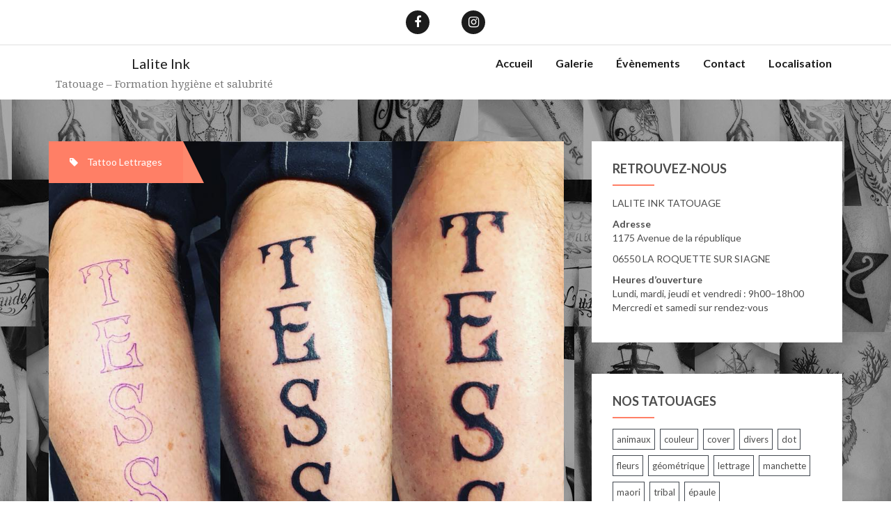

--- FILE ---
content_type: text/html; charset=UTF-8
request_url: http://lalite-ink.fr/tattoo-lettrage-sur-cuisse/
body_size: 7057
content:
<!DOCTYPE html>
<html lang="en-US" prefix="og: http://ogp.me/ns#">
<head>
<meta charset="UTF-8">
<meta name="viewport" content="width=device-width, initial-scale=1">
<link rel="profile" href="http://gmpg.org/xfn/11">
<link rel="pingback" href="http://lalite-ink.fr/xmlrpc.php">

<title>Tattoo lettrage sur cuisse - Lalite Ink</title>

<!-- This site is optimized with the Yoast SEO plugin v11.1.1 - https://yoast.com/wordpress/plugins/seo/ -->
<link rel="canonical" href="http://lalite-ink.fr/tattoo-lettrage-sur-cuisse/" />
<meta property="og:locale" content="en_US" />
<meta property="og:type" content="article" />
<meta property="og:title" content="Tattoo lettrage sur cuisse - Lalite Ink" />
<meta property="og:url" content="http://lalite-ink.fr/tattoo-lettrage-sur-cuisse/" />
<meta property="og:site_name" content="Lalite Ink" />
<meta property="article:publisher" content="https://www.facebook.com/pg/Lalite-Ink-1741291455928026" />
<meta property="article:tag" content="lettrage" />
<meta property="article:section" content="Tattoo Lettrages" />
<meta property="article:published_time" content="2018-07-14T17:45:01+00:00" />
<meta property="og:image" content="http://lalite-ink.fr/wp-content/uploads/2018/07/20180425-lettrage-mollet.jpg" />
<meta property="og:image:width" content="960" />
<meta property="og:image:height" content="960" />
<meta name="twitter:card" content="summary_large_image" />
<meta name="twitter:title" content="Tattoo lettrage sur cuisse - Lalite Ink" />
<meta name="twitter:image" content="http://lalite-ink.fr/wp-content/uploads/2018/07/20180425-lettrage-mollet.jpg" />
<script type='application/ld+json' class='yoast-schema-graph yoast-schema-graph--main'>{"@context":"https://schema.org","@graph":[{"@type":"Organization","@id":"http://lalite-ink.fr/#organization","name":"Lalite Ink Tatouage","url":"http://lalite-ink.fr/","sameAs":["https://www.facebook.com/pg/Lalite-Ink-1741291455928026","https://www.instagram.com/explore/tags/laliteink/"],"logo":{"@type":"ImageObject","@id":"http://lalite-ink.fr/#logo","url":"http://lalite-ink.fr/wp-content/uploads/2018/07/Carte-visite.jpg","width":1366,"height":768,"caption":"Lalite Ink Tatouage"},"image":{"@id":"http://lalite-ink.fr/#logo"}},{"@type":"WebSite","@id":"http://lalite-ink.fr/#website","url":"http://lalite-ink.fr/","name":"Lalite Ink","publisher":{"@id":"http://lalite-ink.fr/#organization"},"potentialAction":{"@type":"SearchAction","target":"http://lalite-ink.fr/?s={search_term_string}","query-input":"required name=search_term_string"}},{"@type":"WebPage","@id":"http://lalite-ink.fr/tattoo-lettrage-sur-cuisse/#webpage","url":"http://lalite-ink.fr/tattoo-lettrage-sur-cuisse/","inLanguage":"en-US","name":"Tattoo lettrage sur cuisse - Lalite Ink","isPartOf":{"@id":"http://lalite-ink.fr/#website"},"image":{"@type":"ImageObject","@id":"http://lalite-ink.fr/tattoo-lettrage-sur-cuisse/#primaryimage","url":"http://lalite-ink.fr/wp-content/uploads/2018/07/20180425-lettrage-mollet.jpg","width":960,"height":960},"primaryImageOfPage":{"@id":"http://lalite-ink.fr/tattoo-lettrage-sur-cuisse/#primaryimage"},"datePublished":"2018-07-14T17:45:01+00:00","dateModified":"2018-07-14T17:45:01+00:00"},{"@type":"Article","@id":"http://lalite-ink.fr/tattoo-lettrage-sur-cuisse/#article","isPartOf":{"@id":"http://lalite-ink.fr/tattoo-lettrage-sur-cuisse/#webpage"},"author":{"@id":"http://lalite-ink.fr/author/admin3597/#author","name":"admin3597"},"publisher":{"@id":"http://lalite-ink.fr/#organization"},"headline":"Tattoo lettrage sur cuisse","datePublished":"2018-07-14T17:45:01+00:00","dateModified":"2018-07-14T17:45:01+00:00","commentCount":0,"mainEntityOfPage":"http://lalite-ink.fr/tattoo-lettrage-sur-cuisse/#webpage","image":{"@id":"http://lalite-ink.fr/tattoo-lettrage-sur-cuisse/#primaryimage"},"keywords":"lettrage","articleSection":"Tattoo Lettrages"},{"@type":"Person","@id":"http://lalite-ink.fr/author/admin3597/#author","name":"admin3597","image":{"@type":"ImageObject","@id":"http://lalite-ink.fr/#personlogo","url":"http://2.gravatar.com/avatar/b58aca49c5bf0632a5d353230a9b8156?s=96&d=mm&r=g","caption":"admin3597"},"sameAs":[]}]}</script>
<!-- / Yoast SEO plugin. -->

<link rel='dns-prefetch' href='//maps.googleapis.com' />
<link rel='dns-prefetch' href='//fonts.googleapis.com' />
<link rel='dns-prefetch' href='//s.w.org' />
<link rel="alternate" type="application/rss+xml" title="Lalite Ink &raquo; Feed" href="http://lalite-ink.fr/feed/" />
<link rel="alternate" type="application/rss+xml" title="Lalite Ink &raquo; Comments Feed" href="http://lalite-ink.fr/comments/feed/" />
<link rel="alternate" type="application/rss+xml" title="Lalite Ink &raquo; Tattoo lettrage sur cuisse Comments Feed" href="http://lalite-ink.fr/tattoo-lettrage-sur-cuisse/feed/" />
		<script type="text/javascript">
			window._wpemojiSettings = {"baseUrl":"https:\/\/s.w.org\/images\/core\/emoji\/12.0.0-1\/72x72\/","ext":".png","svgUrl":"https:\/\/s.w.org\/images\/core\/emoji\/12.0.0-1\/svg\/","svgExt":".svg","source":{"concatemoji":"http:\/\/lalite-ink.fr\/wp-includes\/js\/wp-emoji-release.min.js?ver=5.2.23"}};
			!function(e,a,t){var n,r,o,i=a.createElement("canvas"),p=i.getContext&&i.getContext("2d");function s(e,t){var a=String.fromCharCode;p.clearRect(0,0,i.width,i.height),p.fillText(a.apply(this,e),0,0);e=i.toDataURL();return p.clearRect(0,0,i.width,i.height),p.fillText(a.apply(this,t),0,0),e===i.toDataURL()}function c(e){var t=a.createElement("script");t.src=e,t.defer=t.type="text/javascript",a.getElementsByTagName("head")[0].appendChild(t)}for(o=Array("flag","emoji"),t.supports={everything:!0,everythingExceptFlag:!0},r=0;r<o.length;r++)t.supports[o[r]]=function(e){if(!p||!p.fillText)return!1;switch(p.textBaseline="top",p.font="600 32px Arial",e){case"flag":return s([55356,56826,55356,56819],[55356,56826,8203,55356,56819])?!1:!s([55356,57332,56128,56423,56128,56418,56128,56421,56128,56430,56128,56423,56128,56447],[55356,57332,8203,56128,56423,8203,56128,56418,8203,56128,56421,8203,56128,56430,8203,56128,56423,8203,56128,56447]);case"emoji":return!s([55357,56424,55356,57342,8205,55358,56605,8205,55357,56424,55356,57340],[55357,56424,55356,57342,8203,55358,56605,8203,55357,56424,55356,57340])}return!1}(o[r]),t.supports.everything=t.supports.everything&&t.supports[o[r]],"flag"!==o[r]&&(t.supports.everythingExceptFlag=t.supports.everythingExceptFlag&&t.supports[o[r]]);t.supports.everythingExceptFlag=t.supports.everythingExceptFlag&&!t.supports.flag,t.DOMReady=!1,t.readyCallback=function(){t.DOMReady=!0},t.supports.everything||(n=function(){t.readyCallback()},a.addEventListener?(a.addEventListener("DOMContentLoaded",n,!1),e.addEventListener("load",n,!1)):(e.attachEvent("onload",n),a.attachEvent("onreadystatechange",function(){"complete"===a.readyState&&t.readyCallback()})),(n=t.source||{}).concatemoji?c(n.concatemoji):n.wpemoji&&n.twemoji&&(c(n.twemoji),c(n.wpemoji)))}(window,document,window._wpemojiSettings);
		</script>
		<style type="text/css">
img.wp-smiley,
img.emoji {
	display: inline !important;
	border: none !important;
	box-shadow: none !important;
	height: 1em !important;
	width: 1em !important;
	margin: 0 .07em !important;
	vertical-align: -0.1em !important;
	background: none !important;
	padding: 0 !important;
}
</style>
	<link rel='stylesheet' id='wp-block-library-css'  href='http://lalite-ink.fr/wp-includes/css/dist/block-library/style.min.css?ver=5.2.23' type='text/css' media='all' />
<link rel='stylesheet' id='modal-portfolio-css'  href='http://lalite-ink.fr/wp-content/plugins/modal-portfolio/css/portfolio.css?ver=5.2.23' type='text/css' media='all' />
<link rel='stylesheet' id='writerblog-body-fonts-css'  href='//fonts.googleapis.com/css?family=Lato%3A400%2C300%2C700&#038;ver=5.2.23' type='text/css' media='all' />
<link rel='stylesheet' id='writerblog-stylesheet-css'  href='http://lalite-ink.fr/wp-content/themes/amadeus/style.css?ver=5.2.23' type='text/css' media='all' />
<style id='writerblog-stylesheet-inline-css' type='text/css'>
a, a:hover, .main-navigation a:hover, .nav-next a:hover, .nav-previous a:hover, .social-navigation li a:hover, .widget a:hover, .entry-title a:hover { color:#ff7f66}
button, .button, input[type="button"], input[type="reset"], input[type="submit"], .entry-thumb-inner { background-color:#ff7f66}

</style>
<link rel='stylesheet' id='amadeus-bootstrap-css'  href='http://lalite-ink.fr/wp-content/themes/amadeus/css/bootstrap/css/bootstrap.min.css?ver=1' type='text/css' media='all' />
<link rel='stylesheet' id='amadeus-body-fonts-css'  href='//fonts.googleapis.com/css?family=Noto+Serif%3A400%2C700%2C400italic%2C700italic&#038;ver=5.2.23' type='text/css' media='all' />
<link rel='stylesheet' id='amadeus-headings-fonts-css'  href='//fonts.googleapis.com/css?family=Playfair+Display%3A400%2C700&#038;ver=5.2.23' type='text/css' media='all' />
<link rel='stylesheet' id='amadeus-style-css'  href='http://lalite-ink.fr/wp-content/themes/writerblog/style.css?ver=5.2.23' type='text/css' media='all' />
<style id='amadeus-style-inline-css' type='text/css'>
.site-branding { padding:75px 0; }
.header-image { height:300px; }
@media only screen and (max-width: 1024px) { .header-image { height:300px; } }
.site-logo { max-width:200px; }
.custom-logo { max-width:200px; }
body, .widget a { color:#4c4c4c}
.social-navigation { background-color:#fff}
.social-navigation li a::before { background-color:#1c1c1c}
.branding-wrapper { background-color:#fff}
.main-navigation { background-color:#fff}
.main-navigation a { color:#1c1c1c !important;}
.site-title a, .site-title a:hover { color:#1c1c1c !important;}
.site-description { color:#767676}
.entry-title, .entry-title a { color:#1c1c1c !important;}
.entry-meta, .entry-meta a, .entry-footer, .entry-footer a { color:#9d9d9d !important;}
.site-footer, .footer-widget-area { background-color:#fff}

</style>
<link rel='stylesheet' id='amadeus-font-awesome-css'  href='http://lalite-ink.fr/wp-content/themes/amadeus/fonts/font-awesome.min.css?ver=5.2.23' type='text/css' media='all' />
<script type='text/javascript' src='http://lalite-ink.fr/wp-includes/js/jquery/jquery.js?ver=1.12.4-wp'></script>
<script type='text/javascript' src='http://lalite-ink.fr/wp-includes/js/jquery/jquery-migrate.min.js?ver=1.4.1'></script>
<script type='text/javascript' src='https://maps.googleapis.com/maps/api/js?key=AIzaSyAKO5-1h0E7CpXT7WrAEHKgthqRVCHMXDM&#038;libraries=places&#038;ver=5.2.23'></script>
<script type='text/javascript' src='http://lalite-ink.fr/wp-content/themes/amadeus/js/parallax.min.js?ver=1'></script>
<script type='text/javascript' src='http://lalite-ink.fr/wp-content/themes/amadeus/js/jquery.slicknav.min.js?ver=1'></script>
<script type='text/javascript' src='http://lalite-ink.fr/wp-content/themes/amadeus/js/jquery.fitvids.min.js?ver=1'></script>
<script type='text/javascript' src='http://lalite-ink.fr/wp-content/themes/amadeus/js/scripts.js?ver=1'></script>
<link rel='https://api.w.org/' href='http://lalite-ink.fr/wp-json/' />
<link rel="EditURI" type="application/rsd+xml" title="RSD" href="http://lalite-ink.fr/xmlrpc.php?rsd" />
<link rel="wlwmanifest" type="application/wlwmanifest+xml" href="http://lalite-ink.fr/wp-includes/wlwmanifest.xml" /> 
<meta name="generator" content="WordPress 5.2.23" />
<link rel='shortlink' href='http://lalite-ink.fr/?p=236' />
<link rel="alternate" type="application/json+oembed" href="http://lalite-ink.fr/wp-json/oembed/1.0/embed?url=http%3A%2F%2Flalite-ink.fr%2Ftattoo-lettrage-sur-cuisse%2F" />
<link rel="alternate" type="text/xml+oembed" href="http://lalite-ink.fr/wp-json/oembed/1.0/embed?url=http%3A%2F%2Flalite-ink.fr%2Ftattoo-lettrage-sur-cuisse%2F&#038;format=xml" />
<!--[if lt IE 9]>
<script src="http://lalite-ink.fr/wp-content/themes/amadeus/js/html5shiv.js"></script>
<![endif]-->
<style type="text/css" id="custom-background-css">
body.custom-background { background-image: url("http://lalite-ink.fr/wp-content/uploads/2018/07/fond-ecran-2.jpg"); background-position: center center; background-size: auto; background-repeat: repeat; background-attachment: fixed; }
</style>
	<link rel="icon" href="http://lalite-ink.fr/wp-content/uploads/2018/07/cropped-Logo-rose-final-32x32.jpg" sizes="32x32" />
<link rel="icon" href="http://lalite-ink.fr/wp-content/uploads/2018/07/cropped-Logo-rose-final-192x192.jpg" sizes="192x192" />
<link rel="apple-touch-icon-precomposed" href="http://lalite-ink.fr/wp-content/uploads/2018/07/cropped-Logo-rose-final-180x180.jpg" />
<meta name="msapplication-TileImage" content="http://lalite-ink.fr/wp-content/uploads/2018/07/cropped-Logo-rose-final-270x270.jpg" />
</head>

<body class="post-template-default single single-post postid-236 single-format-standard custom-background">
<div id="page" class="hfeed site">
	<a class="skip-link screen-reader-text" href="#content">Skip to content</a>

	<header id="masthead" class="site-header clearfix" role="banner">

				<nav class="social-navigation clearfix">
			<div class="container">
				<div class="menu-menu-des-liens-de-reseaux-sociaux-container"><ul id="menu-menu-des-liens-de-reseaux-sociaux" class="menu clearfix"><li id="menu-item-25" class="menu-item menu-item-type-custom menu-item-object-custom menu-item-25"><a href="https://www.facebook.com/pg/Lalite-Ink-1741291455928026"><span class="screen-reader-text">Facebook</span></a></li>
<li id="menu-item-28" class="menu-item menu-item-type-custom menu-item-object-custom menu-item-28"><a href="mailto:laliteink@gmail.com"><span class="screen-reader-text">E-mail</span></a></li>
<li id="menu-item-27" class="menu-item menu-item-type-custom menu-item-object-custom menu-item-27"><a href="https://www.instagram.com/lalite_linda/"><span class="screen-reader-text">Instagram</span></a></li>
</ul></div>			</div>
		</nav>
			

		<div class="branding-wrapper">
			<div class="container">
				<div class="site-branding">
		        					<h1 class="site-title"><a href="http://lalite-ink.fr/" rel="home">Lalite Ink</a></h1>
					<h2 class="site-description">Tatouage &#8211; Formation hygiène et salubrité </h2>
		        				</div><!-- .site-branding -->

				<nav id="site-navigation" class="main-navigation menu-above" role="navigation">
					<div class="menu-menu-superieur-container"><ul id="primary-menu" class="menu"><li id="menu-item-20" class="menu-item menu-item-type-custom menu-item-object-custom menu-item-home menu-item-20"><a href="http://lalite-ink.fr/">Accueil</a></li>
<li id="menu-item-70" class="menu-item menu-item-type-post_type menu-item-object-page menu-item-70"><a href="http://lalite-ink.fr/galerie/">Galerie</a></li>
<li id="menu-item-170" class="menu-item menu-item-type-taxonomy menu-item-object-category menu-item-170"><a href="http://lalite-ink.fr/category/evenements/">Évènements</a></li>
<li id="menu-item-23" class="menu-item menu-item-type-post_type menu-item-object-page menu-item-23"><a href="http://lalite-ink.fr/contact/">Contact</a></li>
<li id="menu-item-71" class="menu-item menu-item-type-post_type menu-item-object-page menu-item-71"><a href="http://lalite-ink.fr/localisation/">Localisation</a></li>
</ul></div>				</nav><!-- #site-navigation -->
				<nav class="mobile-nav"></nav>
			</div>
		</div>

	</header><!-- #masthead -->

		
	<div id="content" class="site-content container">

	<div id="primary" class="content-area">
		<main id="main" class="site-main" role="main">

		
			
<article id="post-236" class="post-236 post type-post status-publish format-standard has-post-thumbnail hentry category-lettrages tag-lettrage">
	<div class="top-category"><i class="fa fa-tag"></i>  <span class="cat-links"><a href="http://lalite-ink.fr/category/lettrages/" rel="category tag">Tattoo Lettrages</a></span></div>			<div class="single-thumb">
			<img width="960" height="960" src="http://lalite-ink.fr/wp-content/uploads/2018/07/20180425-lettrage-mollet.jpg" class="attachment-writerblog-entry-thumb size-writerblog-entry-thumb wp-post-image" alt="" srcset="http://lalite-ink.fr/wp-content/uploads/2018/07/20180425-lettrage-mollet.jpg 960w, http://lalite-ink.fr/wp-content/uploads/2018/07/20180425-lettrage-mollet-150x150.jpg 150w, http://lalite-ink.fr/wp-content/uploads/2018/07/20180425-lettrage-mollet-300x300.jpg 300w, http://lalite-ink.fr/wp-content/uploads/2018/07/20180425-lettrage-mollet-768x768.jpg 768w, http://lalite-ink.fr/wp-content/uploads/2018/07/20180425-lettrage-mollet-500x500.jpg 500w, http://lalite-ink.fr/wp-content/uploads/2018/07/20180425-lettrage-mollet-400x400.jpg 400w, http://lalite-ink.fr/wp-content/uploads/2018/07/20180425-lettrage-mollet-750x750.jpg 750w" sizes="(max-width: 960px) 100vw, 960px" />		</div>
	
	<div class="post-inner">
		<header class="entry-header">
			<h1 class="entry-title">Tattoo lettrage sur cuisse</h1>
			<div class="entry-meta">
				<span class="byline"><i class="fa fa-user"></i> <span class="author vcard"><a class="url fn n" href="http://lalite-ink.fr/author/admin3597/">admin3597</a></span></span><span class="posted-on"><i class="fa fa-calendar"></i> <a href="http://lalite-ink.fr/tattoo-lettrage-sur-cuisse/" rel="bookmark"><time class="entry-date published updated" datetime="2018-07-14T19:45:01+01:00">14 July 2018</time></a></span>			</div><!-- .entry-meta -->
		</header><!-- .entry-header -->

		<div class="entry-content">
								</div><!-- .entry-content -->

		<footer class="entry-footer">
					</footer><!-- .entry-footer -->
	</div>
</article><!-- #post-## -->

			
	<nav class="navigation post-navigation" role="navigation">
		<h2 class="screen-reader-text">Post navigation</h2>
		<div class="nav-links"><div class="nav-previous"><a href="http://lalite-ink.fr/tattoo-mandala-en-manchette/" rel="prev">Tattoo mandala en manchette</a></div><div class="nav-next"><a href="http://lalite-ink.fr/tattoo-lettrage-gothique-sur-bras/" rel="next">Tattoo lettrage gothique sur bras</a></div></div>
	</nav>
			
<div id="comments" class="comments-area">

	
	
		<div id="respond" class="comment-respond">
		<h3 id="reply-title" class="comment-reply-title">Leave a Reply <small><a rel="nofollow" id="cancel-comment-reply-link" href="/tattoo-lettrage-sur-cuisse/#respond" style="display:none;">Cancel reply</a></small></h3>			<form action="http://lalite-ink.fr/wp-comments-post.php" method="post" id="commentform" class="comment-form" novalidate>
				<p class="comment-notes"><span id="email-notes">Your email address will not be published.</span> Required fields are marked <span class="required">*</span></p><p class="comment-form-comment"><label for="comment">Comment</label> <textarea id="comment" name="comment" cols="45" rows="8" maxlength="65525" required="required"></textarea></p><p class="comment-form-author"><label for="author">Name <span class="required">*</span></label> <input id="author" name="author" type="text" value="" size="30" maxlength="245" required='required' /></p>
<p class="comment-form-email"><label for="email">Email <span class="required">*</span></label> <input id="email" name="email" type="email" value="" size="30" maxlength="100" aria-describedby="email-notes" required='required' /></p>
<p class="comment-form-url"><label for="url">Website</label> <input id="url" name="url" type="url" value="" size="30" maxlength="200" /></p>
<p class="form-submit"><input name="submit" type="submit" id="submit" class="submit" value="Post Comment" /> <input type='hidden' name='comment_post_ID' value='236' id='comment_post_ID' />
<input type='hidden' name='comment_parent' id='comment_parent' value='0' />
</p>			</form>
			</div><!-- #respond -->
	
</div><!-- #comments -->

		
		</main><!-- #main -->
	</div><!-- #primary -->

	
<div id="secondary" class="widget-area" role="complementary">
	<aside id="text-2" class="widget widget_text"><h4 class="widget-title">Retrouvez-nous</h4>			<div class="textwidget"><p>LALITE INK TATOUAGE</p>
<p><strong>Adresse</strong><br />
1175 Avenue de la république</p>
<p>06550 LA ROQUETTE SUR SIAGNE</p>
<p><strong>Heures d’ouverture</strong><br />
Lundi, mardi, jeudi et vendredi : 9h00–18h00<br />
Mercredi et samedi sur rendez-vous</p>
</div>
		</aside><aside id="tag_cloud-2" class="widget widget_tag_cloud"><h4 class="widget-title">Nos tatouages</h4><div class="tagcloud"><a href="http://lalite-ink.fr/tag/animaux/" class="tag-cloud-link tag-link-30 tag-link-position-1" style="font-size: 21.544715447154pt;" aria-label="animaux (30 items)">animaux</a>
<a href="http://lalite-ink.fr/tag/couleur/" class="tag-cloud-link tag-link-31 tag-link-position-2" style="font-size: 14.829268292683pt;" aria-label="couleur (7 items)">couleur</a>
<a href="http://lalite-ink.fr/tag/cover/" class="tag-cloud-link tag-link-38 tag-link-position-3" style="font-size: 15.39837398374pt;" aria-label="cover (8 items)">cover</a>
<a href="http://lalite-ink.fr/tag/divers/" class="tag-cloud-link tag-link-42 tag-link-position-4" style="font-size: 22pt;" aria-label="divers (33 items)">divers</a>
<a href="http://lalite-ink.fr/tag/dot/" class="tag-cloud-link tag-link-43 tag-link-position-5" style="font-size: 8pt;" aria-label="dot (1 item)">dot</a>
<a href="http://lalite-ink.fr/tag/fleurs/" class="tag-cloud-link tag-link-32 tag-link-position-6" style="font-size: 20.861788617886pt;" aria-label="fleurs (26 items)">fleurs</a>
<a href="http://lalite-ink.fr/tag/geometrique/" class="tag-cloud-link tag-link-34 tag-link-position-7" style="font-size: 13.463414634146pt;" aria-label="géométrique (5 items)">géométrique</a>
<a href="http://lalite-ink.fr/tag/lettrage/" class="tag-cloud-link tag-link-36 tag-link-position-8" style="font-size: 20.520325203252pt;" aria-label="lettrage (24 items)">lettrage</a>
<a href="http://lalite-ink.fr/tag/manchette/" class="tag-cloud-link tag-link-37 tag-link-position-9" style="font-size: 20.292682926829pt;" aria-label="manchette (23 items)">manchette</a>
<a href="http://lalite-ink.fr/tag/maori/" class="tag-cloud-link tag-link-33 tag-link-position-10" style="font-size: 11.414634146341pt;" aria-label="maori (3 items)">maori</a>
<a href="http://lalite-ink.fr/tag/tribal/" class="tag-cloud-link tag-link-41 tag-link-position-11" style="font-size: 14.829268292683pt;" aria-label="tribal (7 items)">tribal</a>
<a href="http://lalite-ink.fr/tag/epaule/" class="tag-cloud-link tag-link-28 tag-link-position-12" style="font-size: 17.219512195122pt;" aria-label="épaule (12 items)">épaule</a></div>
</aside></div><!-- #secondary -->

	</div><!-- #content -->

			
<div id="sidebar-footer" class="footer-widget-area clearfix" role="complementary">
	<div class="container">
							<div class="sidebar-column col-md-4 col-sm-4">
				<aside id="search-4" class="widget widget_search"><h4 class="widget-title">Rechercher</h4><form role="search" method="get" class="search-form" action="http://lalite-ink.fr/">
				<label>
					<span class="screen-reader-text">Search for:</span>
					<input type="search" class="search-field" placeholder="Search &hellip;" value="" name="s" />
				</label>
				<input type="submit" class="search-submit" value="Search" />
			</form></aside>			</div>
					<div class="sidebar-column col-md-4 col-sm-4">
				<aside id="amadeus_about-2" class="widget amadeus_about"><h4 class="widget-title">Linda, artiste tatoueur près de Cannes, 06</h4>		<div class="textwidget"></div>
		</aside>			</div>
					<div class="sidebar-column col-md-4 col-sm-4">
				<aside id="text-7" class="widget widget_text">			<div class="textwidget"><p>Siret : 52075105800030</p>
</div>
		</aside>			</div>
			</div>
</div>
	
	<footer id="colophon" class="site-footer" role="contentinfo">
		<div class="scroll-container">
			<a href="#" class="scrolltop"><i class="fa fa-chevron-up"></i></a>
		</div>
		<div class="site-info container">
			<a href="http://wordpress.org/" rel="nofollow">Proudly powered by WordPress</a><span class="sep"> | </span>Theme: <a href="http://themeisle.com/themes/amadeus/" rel="nofollow">Amadeus</a> by Themeisle.		</div><!-- .site-info -->
	</footer><!-- #colophon -->
</div><!-- #page -->

<script type='text/javascript' src='http://lalite-ink.fr/wp-content/plugins/modal-portfolio/js/isotope.min.js?ver=3.0.4'></script>
<script type='text/javascript' src='http://lalite-ink.fr/wp-content/plugins/modal-portfolio/js/imagesloaded.min.js?ver=4.1.2'></script>
<script type='text/javascript' src='http://lalite-ink.fr/wp-content/plugins/modal-portfolio/js/jquery.simplemodal.1.4.4.min.js?ver=1.4.4'></script>
<script type='text/javascript' src='http://lalite-ink.fr/wp-includes/js/jquery/ui/effect.min.js?ver=1.11.4'></script>
<script type='text/javascript'>
/* <![CDATA[ */
var parametres = {"modalOpacity":"70","overlayCloseClick":"1","colorOverlay":"#666666","overlayDuration":"200","hideShowDuration":"400","openEffect":"fadeIn","thumbnailsEffect":"1","openUpEffect":"easeOutQuad","openDownEffect":"easeInQuad","openUpDuration":"600","openDownDuration":"300","activeDynamicCSS":"0","positionEffect":"bottom","heightEffect":"45"};
/* ]]> */
</script>
<script type='text/javascript' src='http://lalite-ink.fr/wp-content/plugins/modal-portfolio/js/portfolio.min.js?ver=1.0'></script>
<script type='text/javascript' src='http://lalite-ink.fr/wp-content/themes/amadeus/js/navigation.js?ver=20120206'></script>
<script type='text/javascript' src='http://lalite-ink.fr/wp-content/themes/amadeus/js/skip-link-focus-fix.js?ver=20130115'></script>
<script type='text/javascript' src='http://lalite-ink.fr/wp-includes/js/comment-reply.min.js?ver=5.2.23'></script>
<script type='text/javascript' src='http://lalite-ink.fr/wp-includes/js/wp-embed.min.js?ver=5.2.23'></script>

</body>
</html>


--- FILE ---
content_type: text/css
request_url: http://lalite-ink.fr/wp-content/plugins/modal-portfolio/css/portfolio.css?ver=5.2.23
body_size: 1220
content:
.clear {clear:both; line-height:0}
#filters, .isotope {-webkit-box-sizing:border-box; -moz-box-sizing:border-box; box-sizing:border-box}

/* Classes générales du portfolio */
.modal-portfolio {overflow:hidden; position:relative; background:#FFF; cursor:pointer}
.modal-portfolio img {max-width:100%; position:relative}
.modal-portfolio .ref-label {position:absolute; width:100%; height:45px; bottom:-45px; z-index:500;}
.modal-portfolio .ref-label-bg {width:100%; height:100%; position:absolute; top:0; left:0}
.modal-portfolio .ref-label-text {font-size:.9em; color:#fff; padding:5px 8px; background:#1e939d; line-height:1.3em}
.modal-portfolio .ref-text-category {display:block; font-family:helvetica, arial, sans-serif; font-size:.8em}

/* Rendu des filtres */
#filters {text-align:center; font-size:.9em}
#filters .button{margin:.3em; background-color:#FFF; border:1px solid #1e939d; border-radius:5px; color:#1e939d; cursor:pointer; display:inline-block; padding:.3em 1em; -webkit-transition:all 400ms linear; -moz-transition:all 400ms linear; -ms-transition:all 400ms linear; -o-transition:all 400ms linear; transition:all 400ms linear}
#filters .button:hover {background-color:#1e939d; color:#FFF; box-shadow:0 5px 8px -3px #333}
#filters .is-checked {background-color:#1e939d; color:#FFF}
.isotope-mpf {margin-top:1em}
.isotope-mpf:after {content:''; display:block; clear:both}
.isotope-mpf .element-item-mpf {margin:1%; width:31%; height:auto; float:left}
.isotope-mpf .element-item-mpf img {width:100%; height:auto; -webkit-transition:all 400ms linear; -moz-transition: all 400ms linear; -ms-transition: all 400ms linear; -o-transition:all 400ms linear; transition: all 400ms linear}

/* Cache la modale par défaut */
.hidden-modal {display:none;}

/* Rendu de la modale (général) */
#simplemodal-container {height:auto !important; max-height:100%; width:60%; top:10% !important; color:#333; background-color:#FFF; border:2px solid #666; border-radius:5px; position:relative; overflow-y:auto}
#simplemodal-container .simplemodal-data {padding:8px}
#simplemodal-container a.modalCloseImg {background:url(../img/2x.png) no-repeat; width:25px; height:24px; display:inline; z-index:3200; position:absolute; top:-15px; right:-16px; cursor:pointer}

/* Rendu du contenu de la modale */
#simplemodal-container h2 {padding:.5em 1em 1em; color:#332c2c; border-bottom:1px solid #e5e5e5; margin-bottom:1em}
#simplemodal-container .modal-pf-bloc {padding-bottom:1em; border-bottom:1px solid #e5e5e5}
#simplemodal-container .modal-pf-bloc .modal-pf-img {float:left; width:44%; margin:.2em 1% 0 0}
#simplemodal-container .modal-pf-bloc .modal-pf-img img {width:100%}
#simplemodal-container .modal-pf-bloc .modal-pf-img video {width:100%; max-width:100%; height:auto}
#simplemodal-container .modal-pf-bloc .modal-pf-img .portfolio-video{width:100%;height:100%;padding:0}
#simplemodal-container .modal-pf-bloc .modal-pf-img .portfolio-video-wrap{position:relative;}
#simplemodal-container .modal-pf-bloc .modal-pf-img .portfolio-video-wrap .ratio {display:block;width:100%;height:auto;}
#simplemodal-container .modal-pf-bloc .modal-pf-img .portfolio-video-wrap iframe {position:absolute;top:0;left:0;width:100%; height:100%;}
#simplemodal-container .modal-pf-bloc .modal-pf-content {float:left; width:54%}
#simplemodal-container .modal-pf-bloc .modal-pf-content p {margin-bottom:.6em}
#simplemodal-container .modal-pf-close button {background-color:#fff; border:1px solid #ccc; color:#333; border-radius:5px; font-size:.9em; padding:.3em .6em; cursor:pointer; margin-top:1.2em}
#simplemodal-container .modal-pf-close button:hover {background-color:#e6e6e6}

/* Responsive */
@media (max-width:1024px) {
#simplemodal-container {font-size:.9em; width:65%;}
}
@media (max-width:768px) {
#simplemodal-container {font-size:.9em; width:75%;}
#simplemodal-container .modal-pf-bloc {padding-bottom:2.3em; border-bottom:0}
#simplemodal-container .modal-pf-bloc .modal-pf-img {float:none; width:98%; margin:.2em auto 1em}
#simplemodal-container .modal-pf-bloc .modal-pf-img img {display:block; margin:0 auto}
#simplemodal-container .modal-pf-bloc .modal-pf-content {float:none; width:100%; padding:.2em; margin-top:1em}
#simplemodal-container .modal-pf-close button {left:auto; bottom:.5em; right:1em}
}
@media (max-width:480px) {
#simplemodal-container {font-size:.8em; width:85%;}
}

--- FILE ---
content_type: text/css
request_url: http://lalite-ink.fr/wp-content/themes/writerblog/style.css?ver=5.2.23
body_size: 1988
content:
/*
Theme Name: writerBlog
Theme URI: http://themeisle.com/themes/amadeus
Author: Themeisle
Author URI: http://themeisle.com
Template: amadeus
Description: writerBlog is a free minimal blogging WordPress theme from ThemeIsle. Is responsive and compatible with a wide range of plugins like : Nivo Slider, Siteorigin Page Builder, WooCoomerce, Photo Gallery Grid and Contact Form 7.
Version: 1.6
License: GNU General Public License v3 or later
License URI: http://www.gnu.org/licenses/gpl-3.0.html

Text Domain:  writerblog
Tags: custom-background, custom-colors, custom-header, custom-menu, editor-style, featured-images, sticky-post, theme-options, threaded-comments, translation-ready

This theme, like WordPress, is licensed under the GPL.
*/

body {
    font-family: 'Lato';
}

.site-title {
	font-size: 20px !important;
}

.site-description {
	font-size: 15px;
	margin: 10px 0px 0px 10px;
}

.site-branding {
    float: left;
	padding: 15px 0 15px !important;
}

nav#site-navigation {
    clear: none;
    float: right;
    width: auto;
    border-bottom: 0 none;
    position: relative;
	z-index: 999999;
}

.branding-wrapper .container {
    position: relative;
}

.header-scroll { display: none; }

.main-navigation a {
    color: #7c7c7c;
    text-transform: none;
    font-size: 16px;
    font-weight: bold;
}
.main-navigation a:hover {
	color: #ea7e3d;
	text-decoration: none;
}
.main-navigation .current_page_item > a, .main-navigation .current-menu-item > a, .main-navigation .current_page_ancestor > a {
	color: #ea7e3d;
	text-decoration: none;
}
.main-navigation li {
	border: 0 none;
}
body:not(.custom-background) div#page {
    background-color: #f9f9f9;
}
.hentry,
.widget-area .widget {
	border: 0 none;
}
.hentry {
	position: relative;
}
.top-category {
	padding: 20px 30px;
	color: #fff;
	left: 0;
	top: 0;
	z-index: 1;
    position: relative;
    float: left;
    margin-bottom: -150px;
}
.top-category a {
	color: #fff;
}
article.hentry:not(.has-post-thumbnail) .top-category, 
article.hentry.amadeus-image-hidden .top-category {
    margin-top: -50px;
    margin-bottom: 30px;
}
article:nth-child(2n) .top-category {
	background: #50b6d0;
}
article:nth-child(2n+1) .top-category {
	background: #ff7f66;
}
h1.entry-title {
    font-family: "Lato";
    font-weight: 900;
    font-size: 34px;
}
.entry-meta .author {
    margin-left: 0;
}
.entry-meta .posted-on:after,
.entry-meta .author:after {
    display: none;
}
span.posted-on {
    margin-left: 20px;
}
.entry-meta a {
	font-family: "Lato";
    font-weight: 300;
}

/*.single .content-area {
    width: 960px;
    margin: 0 auto;
    float: none;
}*/

.single-thumb img {
    width: 100%;
    height: auto;
}

.entry-content {
	font-family: "Lato";
	font-weight: 400;
    font-size: 15px;
    line-height: 2;
}

    .entry-content a {
        color: #ff7f66;
        text-decoration: underline;
    }

    .entry-content p + p {
        margin-bottom: 20px;
    }

    .entry-content img.size-full {
        margin: 30px auto;
    }
article.hentry:not(.has-post-thumbnail), article.hentry.amadeus-image-hidden {
    padding-top: 50px;
}
.photo-wrapper {
	border: 0 none;
}
.widget-area .widget-title {
    text-transform: uppercase;
    font-weight: bold;
    font-family: "Lato";
}
.widget-area .amadeus_about .widget-title:after {
	display: none;
}
.widget-area .widget-title:after {
	background-color: #ff7f66;
	width: 60px;
}
.widget-area .widget.amadeus_video_widget {
	padding: 0;
}
.widget-area .widget.widget_search {
    background: #ff7f66;
}
.widget-area .widget.widget_search form label {
	width: 100%;
}
.posts-navigation ul {
    list-style: none;
    padding: 0;
    margin: 0;
}
.posts-navigation ul li {
	display: inline-block;
	padding: 0 20px;
}
.posts-navigation ul li:first-child {
	padding-left: 0;
}
.posts-navigation ul li:last-child {
	padding-right: 0;
}
.posts-navigation ul li a{
	font-family: "Lato";
	color: #777777;
	font-weight: 400;
	font-size: 20px;
}
.posts-navigation ul li a:hover,
.posts-navigation ul li.active a,
.posts-navigation ul li a:focus {
	color: #ff7f66;
	text-decoration: none;
}
.footer-widget-area .widget-title {
	text-transform: uppercase;
    font-weight: bold;
    font-family: "Lato";
    position: relative;
    padding-bottom: 15px;
}
.footer-widget-area .widget-title:after {
	position: absolute;
    left: 0;
    bottom: 0;
    height: 2px;
    width: 60px;
    background-color: #ff7f66;
    content: '';
}
.arrow-right {
	width: 0;
	height: 0;
	border-top: 60px solid transparent;
	border-bottom: 60px solid transparent;
	border-left: 60px solid green;
}

.top-category:before {
    content: "";
    display: block;
    width: 0;
    height: 0;
    border-top: 0 solid transparent;
    border-bottom: 30px solid transparent;
    border-left: 60px solid #50b6d0;
    position: absolute;
    top: 15px;
    transform: rotate(-90deg);
    right: -45px;
}

article:nth-child(2n+1) .top-category:before {
	border-left-color: #fe886d;
}
a:hover {
	text-decoration: none !important;
}


/*
*   Archive Blog Posts
*/

/* Cat links */
.cat-links { padding-left: 10px; }

/* More tag */
.moretag a { text-decoration: none; }

/* Widgets: Categories; changing icon */
.widget_categories li::before {
    content: '\f178';
    color: #ff7f66;
}

/*
*   Single Blog Post
*   Author Area
*/
.amadeus-child-author-entry-footer {
    border-top: 1px solid #f4f4f4;
    padding: 80px 0;
}

.amadeus-child-author-avatar img {
    border-radius: 50%;
    text-align: center;
}

.amadeus-child-author-title { margin-bottom: 25px; }
.amadeus-child-author-title span {
    font-size: 15px;
    color: #777777;
    font-family: 'Lato';
    padding-right: 10px;
}

.amadeus-child-author-title a {
    color: #fe886d !important;
    font-family: 'Lato';
    font-size: 15px;
    padding-left: 10px;
    text-transform: capitalize;
}

.amadeus-child-author-bio {
    color: #777777;
    font-family: 'Lato';
    font-style: italic;
    line-height: 2;
}
@media (max-width: 1024px) {
    .site-branding {
        float: none;
    }
    .branding-wrapper .container {
        margin: 0;
        padding: 0;
        width: 100%;
    }
}